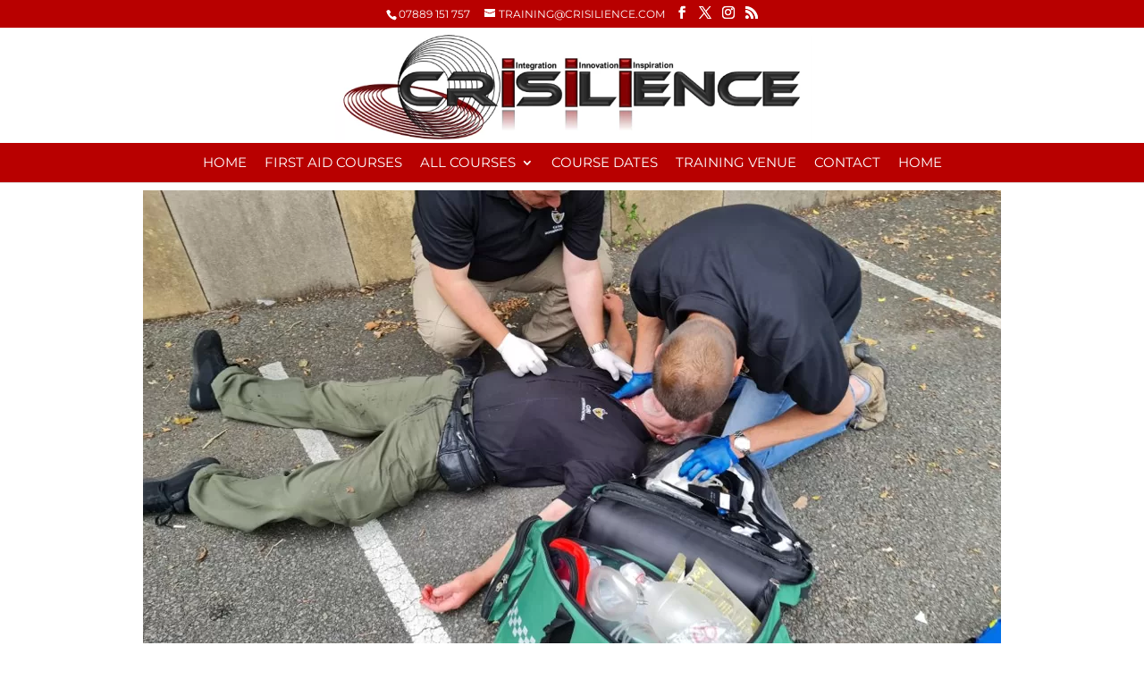

--- FILE ---
content_type: text/css
request_url: https://firstaid.crisilience.com/wp-content/litespeed/ucss/8ff06b20911e2683afd76c0a3995e674.css?ver=6ccf0
body_size: 375
content:
#callnowbutton{display:none}@media screen and (max-width:650px){#callnowbutton.cnb-displaymode-mobile-only{display:block;position:fixed;text-decoration:none}}#callnowbutton.cnb-single{width:55px;height:55px;border-radius:50%;box-shadow:0 3px 6px rgba(0,0,0,.3);background-position:center;background-size:35px 35px;background-repeat:no-repeat}.cnb-single.cnb-right{bottom:15px;right:20px}.cnb-single.cnb-right span{right:68px}.cnb-single.cnb-text span{-moz-osx-font-smoothing:grayscale;-webkit-user-select:none;-ms-user-select:none;user-select:none;display:block;width:auto;background-color:rgba(70,70,70,.9);position:absolute;border-radius:2px;font-family:helvetica,arial,sans-serif;padding:6px 8px;font-size:13px;font-weight:700;color:#ececec;top:15px;box-shadow:0 1px 2px rgba(0,0,0,.15);word-break:keep-all;line-height:1em;text-overflow:ellipsis;vertical-align:middle;white-space:nowrap}.cnb-zindex-10{z-index:2147483647}@media only screen and (min-width:981px){.container.et_menu_container{min-width:100%!important;padding:0!important}#et-top-navigation{background-color:#b80000}.et_header_style_centered #top-menu>li{padding:15px 10px 0!important;color:#fff}.et_header_style_centered #top-menu>li a{padding-bottom:15px!important;color:#fff!important}.et_header_style_centered #top-menu .current_page_item,.et_header_style_centered #top-menu>li:hover{background-color:#b80000;color:#fff}#top-menu li{padding-right:0}}#et-info{text-align:center!important;width:100%}.et-pb-contact-message{color:#fff;font-size:14px;font-weight:700;text-transform:uppercase}

--- FILE ---
content_type: text/css
request_url: https://firstaid.crisilience.com/wp-content/et-cache/476/et-divi-dynamic-tb-55-476-late.css
body_size: -86
content:
@font-face{font-family:ETmodules;font-display:block;src:url(//firstaid.crisilience.com/wp-content/themes/Divi/core/admin/fonts/modules/all/modules.eot);src:url(//firstaid.crisilience.com/wp-content/themes/Divi/core/admin/fonts/modules/all/modules.eot?#iefix) format("embedded-opentype"),url(//firstaid.crisilience.com/wp-content/themes/Divi/core/admin/fonts/modules/all/modules.woff) format("woff"),url(//firstaid.crisilience.com/wp-content/themes/Divi/core/admin/fonts/modules/all/modules.ttf) format("truetype"),url(//firstaid.crisilience.com/wp-content/themes/Divi/core/admin/fonts/modules/all/modules.svg#ETmodules) format("svg");font-weight:400;font-style:normal}

--- FILE ---
content_type: text/css
request_url: https://firstaid.crisilience.com/wp-content/et-cache/476/et-core-unified-tb-55-deferred-476.min.css?ver=1767997453
body_size: 322
content:
.et_pb_section_0_tb_footer.et_pb_section{padding-top:0px;padding-bottom:0px}.et_pb_row_0_tb_footer.et_pb_row{padding-top:0px!important;padding-top:0px}.et_pb_section_1_tb_footer.et_pb_section,.et_pb_social_media_follow_network_1_tb_footer a.icon{background-color:#000000!important}.et_pb_blurb_2_tb_footer.et_pb_blurb,.et_pb_text_1_tb_footer.et_pb_text,.et_pb_contact_form_0_tb_footer.et_pb_contact_form_container .et_pb_contact_right p,.et_pb_blurb_5_tb_footer.et_pb_blurb .et_pb_module_header,.et_pb_blurb_5_tb_footer.et_pb_blurb .et_pb_module_header a,.et_pb_blurb_4_tb_footer.et_pb_blurb,.et_pb_blurb_4_tb_footer.et_pb_blurb .et_pb_module_header,.et_pb_blurb_4_tb_footer.et_pb_blurb .et_pb_module_header a,.et_pb_blurb_3_tb_footer.et_pb_blurb .et_pb_module_header,.et_pb_blurb_3_tb_footer.et_pb_blurb .et_pb_module_header a,.et_pb_text_1_tb_footer.et_pb_text a,.et_pb_blurb_2_tb_footer.et_pb_blurb .et_pb_module_header,.et_pb_blurb_2_tb_footer.et_pb_blurb .et_pb_module_header a,.et_pb_blurb_0_tb_footer.et_pb_blurb .et_pb_blurb_description a,.et_pb_blurb_0_tb_footer.et_pb_blurb .et_pb_module_header,.et_pb_blurb_0_tb_footer.et_pb_blurb .et_pb_module_header a,.et_pb_blurb_1_tb_footer.et_pb_blurb .et_pb_module_header,.et_pb_blurb_1_tb_footer.et_pb_blurb .et_pb_module_header a,.et_pb_blurb_1_tb_footer.et_pb_blurb .et_pb_blurb_description a{color:#ffffff!important}.et_pb_blurb_5_tb_footer.et_pb_blurb .et_pb_blurb_description a,.et_pb_blurb_2_tb_footer.et_pb_blurb .et_pb_blurb_description a,.et_pb_blurb_0_tb_footer.et_pb_blurb,.et_pb_blurb_4_tb_footer.et_pb_blurb .et_pb_blurb_description a,.et_pb_blurb_3_tb_footer.et_pb_blurb .et_pb_blurb_description a,.et_pb_blurb_1_tb_footer.et_pb_blurb{color:#000000!important}.et_pb_blurb_1_tb_footer .et-pb-icon,.et_pb_blurb_0_tb_footer .et-pb-icon,.et_pb_blurb_4_tb_footer .et-pb-icon,.et_pb_blurb_2_tb_footer .et-pb-icon,.et_pb_blurb_5_tb_footer .et-pb-icon,.et_pb_blurb_3_tb_footer .et-pb-icon{font-size:20px;color:#b80000;font-family:ETmodules!important;font-weight:400!important}.et_pb_blurb_3_tb_footer.et_pb_blurb,.et_pb_blurb_5_tb_footer.et_pb_blurb{color:#000000!important;margin-bottom:4px!important}ul.et_pb_social_media_follow_0_tb_footer{padding-left:15%!important}.et_pb_section_2_tb_footer.et_pb_section{padding-top:0px;padding-bottom:0px;background-color:#b80000!important}.et_pb_social_media_follow_network_0_tb_footer a.icon{background-color:#3b5998!important}.et_pb_social_media_follow_network_2_tb_footer a.icon{background-color:#007bb6!important}.et_pb_section_0{min-height:407px;width:100%}.et_pb_section_0.et_pb_section{padding-top:10px}.et_pb_row_0{background-color:#FFFFFF;min-height:124px}.et_pb_image_0{margin-bottom:-20px!important;text-align:center}.et_pb_row_1.et_pb_row{margin-top:21px!important;margin-right:auto!important;margin-left:auto!important}.et_pb_text_0{margin-top:-25px!important}.et_pb_text_1{padding-top:0px!important;margin-right:2px!important;margin-left:2px!important}.et_pb_section_1.et_pb_section{margin-top:-82px;margin-bottom:-91px}.et_pb_text_2{min-height:295px;margin-top:-62px!important}.et_pb_row_3.et_pb_row,.et_pb_row_6.et_pb_row{margin-top:-59px!important;margin-right:auto!important;margin-left:auto!important}.et_pb_image_1,.et_pb_image_2{text-align:left;margin-left:0}.et_pb_text_5{padding-bottom:0px!important}.et_pb_section_2{min-height:262px}.et_pb_section_2.et_pb_section{margin-top:24px}@media only screen and (max-width:980px){.et_pb_image_0 .et_pb_image_wrap img,.et_pb_image_1 .et_pb_image_wrap img,.et_pb_image_2 .et_pb_image_wrap img{width:auto}}@media only screen and (max-width:767px){.et_pb_image_0 .et_pb_image_wrap img,.et_pb_image_1 .et_pb_image_wrap img,.et_pb_image_2 .et_pb_image_wrap img{width:auto}}